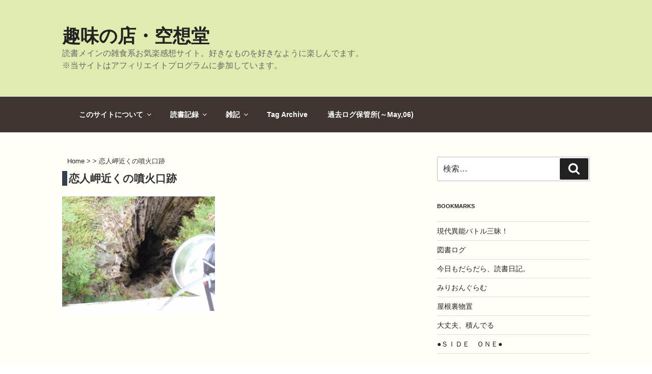

--- FILE ---
content_type: application/javascript; charset=UTF-8
request_url: https://shujia.jp/wp-content/plugins/wp-spamshield/js/jscripts.php
body_size: 643
content:
function wpss_set_ckh(n,v,e,p,d,s){var t=new Date;t.setTime(t.getTime());if(e){e=e*1e3}var u=new Date(t.getTime()+e);document.cookie=n+'='+escape(v)+(e?';expires='+u.toGMTString()+';max-age='+e/1e3+';':'')+(p?';path='+p:'')+(d?';domain='+d:'')+(s?';secure':'')}function wpss_init_ckh(){wpss_set_ckh('53c2db8eb1d9bb5e59ba20fe031df551','49c0485fb5f204eb6b6cec711df84ca3','14400','/','shujia.jp','secure');wpss_set_ckh('SJECT2602','CKON2602','3600','/','shujia.jp','secure');}wpss_init_ckh();jQuery(document).ready(function($){var h="form[method='post']";$(h).submit(function(){$('<input>').attr('type','hidden').attr('name','d60850acdc8a051ad4f3c940477d1577').attr('value','180a745822209caf3b412059b622fcdf').appendTo(h);return true;})});
// Generated in: 0.000282 seconds


--- FILE ---
content_type: application/javascript; charset=utf-8;
request_url: https://dalc.valuecommerce.com/app3?p=884716231&_s=https%3A%2F%2Fshujia.jp%2F2009090311%2F%3Fdoing_wp_cron%3D1679618796.5825529098510742187500&_b=aYG9awALxEkDinI5CooAHwqKC5aoRQ&vf=iVBORw0KGgoAAAANSUhEUgAAAAMAAAADCAYAAABWKLW%2FAAAAMElEQVQYV2NkFGP4n5G9l4Gl3pWBsV6A%2BT93khlDg8QJBsZcrq7%2FM89dYNDQWMYAANw6DDMrUnlmAAAAAElFTkSuQmCC
body_size: 562
content:
vc_linkswitch_callback({"t":"6981bd6d","r":"aYG9bQAE24UDinI5CooAHwqKC5a6tA","ub":"aYG9bQACfxADinI5CooBbQqKBthaLg%3D%3D","vcid":"8uBo7O1lFqnUP7T_0mUHACzO0ToiOUqOLBznXT7xmG5Gz2lG0-lUXYozni7b9uY6RETjfpBVeP3rqQ0SVH4rXJiSN6riFRYnrs-C6kKewfo","vcpub":"0.318341","kinokuniya.co.jp":{"a":"2118836","m":"2195689","g":"535dc6c48a"},"l":3,"p":884716231,"honto.jp":{"a":"2684806","m":"2340879","g":"85c600f2a0","sp":"partnerid%3D02vc01"},"s":2385893,"lb-test02.bookwalker.jp":{"a":"2881505","m":"3024140","g":"a6bc3ccc8a"},"bookwalker.jp":{"a":"2881505","m":"3024140","g":"a6bc3ccc8a"},"www.bk1.jp":{"a":"2684806","m":"2340879","g":"85c600f2a0","sp":"partnerid%3D02vc01"}})

--- FILE ---
content_type: application/javascript; charset=utf-8;
request_url: https://dalc.valuecommerce.com/app3?p=884716231&_s=https%3A%2F%2Fshujia.jp%2F2009090311%2F%3Fdoing_wp_cron%3D1679618796.5825529098510742187500&vf=iVBORw0KGgoAAAANSUhEUgAAAAMAAAADCAYAAABWKLW%2FAAAAMElEQVQYV2NkFGP4n5G9l4GxPpCBUUiO%2BX9FiBlDg8QJBsZcrq7%2F855lMKQJ8DEAANmUC39%2BAbC%2FAAAAAElFTkSuQmCC
body_size: 701
content:
vc_linkswitch_callback({"t":"6981bd6b","r":"aYG9awALxEkDinI5CooAHwqKC5aoRQ","ub":"aYG9agAOEh4DinI5CooBbQqKC%2FDycQ%3D%3D","vcid":"L2X1Z8Cy4ApzzzqBdwidAVsazYDW58m7U5Y2vZl5z_m5A2AUne4nEqVsVjlcSaB20mkQXDQ2SyzuMpT25O1aDmlHTQlVginrjgsac6N2Pss","vcpub":"0.771145","p":884716231,"honto.jp":{"a":"2684806","m":"2340879","g":"2ad948a5a2","sp":"partnerid%3D02vc01"},"s":2385893,"lb-test02.bookwalker.jp":{"a":"2881505","m":"3024140","g":"65affa0b8c"},"bookwalker.jp":{"a":"2881505","m":"3024140","g":"65affa0b8c"},"www.bk1.jp":{"a":"2684806","m":"2340879","g":"2ad948a5a2","sp":"partnerid%3D02vc01"},"kinokuniya.co.jp":{"a":"2118836","m":"2195689","g":"6c77ca5a8c"},"l":3})